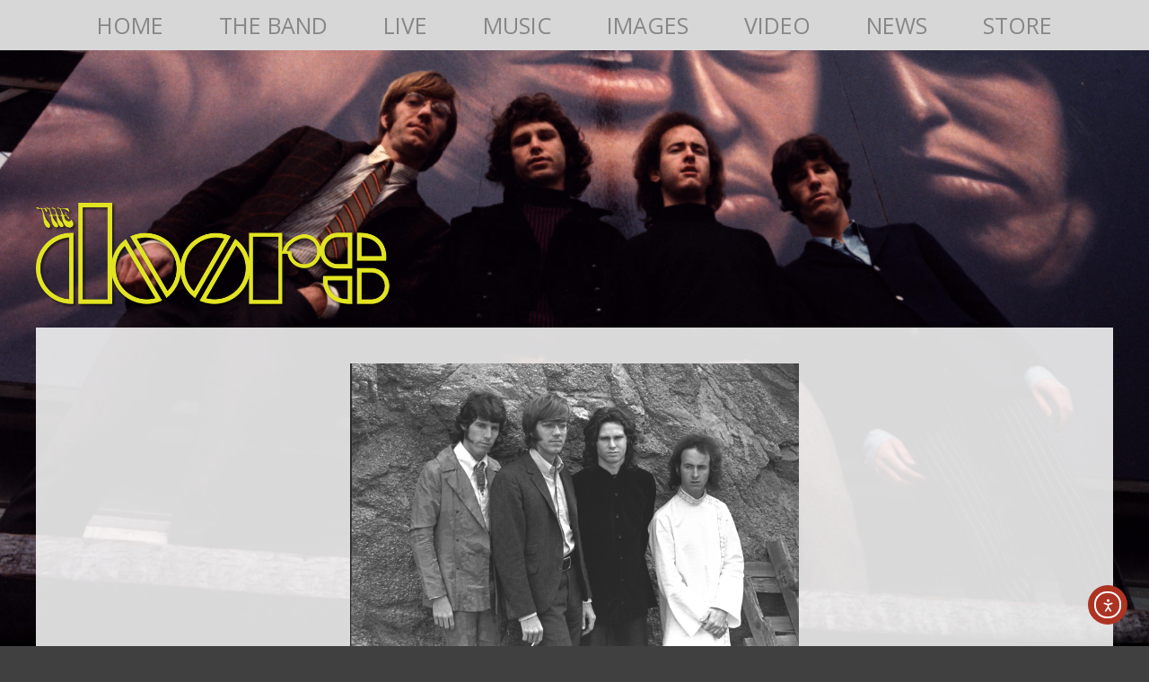

--- FILE ---
content_type: text/html; charset=UTF-8
request_url: https://thedoors.com/news/the-doors-triumph-in-mexico-but-not-on-the-expected-scale
body_size: 15064
content:
<!DOCTYPE html>
<html lang="en-US">
<head>
	<meta charset="UTF-8">
	<title>THE DOORS TRIUMPH IN MEXICO, BUT NOT ON THE EXPECTED SCALE &#8211; The Doors</title>
<meta name='robots' content='max-image-preview:large' />
	<style>img:is([sizes="auto" i], [sizes^="auto," i]) { contain-intrinsic-size: 3000px 1500px }</style>
	<script id="cookieyes" type="text/javascript" src="https://cdn-cookieyes.com/client_data/5fc3209f31929debf9603a7c/script.js"></script><meta name="viewport" content="width=device-width, initial-scale=1"><link rel='dns-prefetch' href='//cdn.elementor.com' />
<link href='https://fonts.gstatic.com' crossorigin rel='preconnect' />
<link href='https://fonts.googleapis.com' crossorigin rel='preconnect' />
<link rel="alternate" type="application/rss+xml" title="The Doors &raquo; Feed" href="https://thedoors.com/feed" />
<link rel="alternate" type="application/rss+xml" title="The Doors &raquo; Comments Feed" href="https://thedoors.com/comments/feed" />
<script>
window._wpemojiSettings = {"baseUrl":"https:\/\/s.w.org\/images\/core\/emoji\/16.0.1\/72x72\/","ext":".png","svgUrl":"https:\/\/s.w.org\/images\/core\/emoji\/16.0.1\/svg\/","svgExt":".svg","source":{"concatemoji":"https:\/\/thedoors.com\/wp-includes\/js\/wp-emoji-release.min.js?ver=6.8.3"}};
/*! This file is auto-generated */
!function(s,n){var o,i,e;function c(e){try{var t={supportTests:e,timestamp:(new Date).valueOf()};sessionStorage.setItem(o,JSON.stringify(t))}catch(e){}}function p(e,t,n){e.clearRect(0,0,e.canvas.width,e.canvas.height),e.fillText(t,0,0);var t=new Uint32Array(e.getImageData(0,0,e.canvas.width,e.canvas.height).data),a=(e.clearRect(0,0,e.canvas.width,e.canvas.height),e.fillText(n,0,0),new Uint32Array(e.getImageData(0,0,e.canvas.width,e.canvas.height).data));return t.every(function(e,t){return e===a[t]})}function u(e,t){e.clearRect(0,0,e.canvas.width,e.canvas.height),e.fillText(t,0,0);for(var n=e.getImageData(16,16,1,1),a=0;a<n.data.length;a++)if(0!==n.data[a])return!1;return!0}function f(e,t,n,a){switch(t){case"flag":return n(e,"\ud83c\udff3\ufe0f\u200d\u26a7\ufe0f","\ud83c\udff3\ufe0f\u200b\u26a7\ufe0f")?!1:!n(e,"\ud83c\udde8\ud83c\uddf6","\ud83c\udde8\u200b\ud83c\uddf6")&&!n(e,"\ud83c\udff4\udb40\udc67\udb40\udc62\udb40\udc65\udb40\udc6e\udb40\udc67\udb40\udc7f","\ud83c\udff4\u200b\udb40\udc67\u200b\udb40\udc62\u200b\udb40\udc65\u200b\udb40\udc6e\u200b\udb40\udc67\u200b\udb40\udc7f");case"emoji":return!a(e,"\ud83e\udedf")}return!1}function g(e,t,n,a){var r="undefined"!=typeof WorkerGlobalScope&&self instanceof WorkerGlobalScope?new OffscreenCanvas(300,150):s.createElement("canvas"),o=r.getContext("2d",{willReadFrequently:!0}),i=(o.textBaseline="top",o.font="600 32px Arial",{});return e.forEach(function(e){i[e]=t(o,e,n,a)}),i}function t(e){var t=s.createElement("script");t.src=e,t.defer=!0,s.head.appendChild(t)}"undefined"!=typeof Promise&&(o="wpEmojiSettingsSupports",i=["flag","emoji"],n.supports={everything:!0,everythingExceptFlag:!0},e=new Promise(function(e){s.addEventListener("DOMContentLoaded",e,{once:!0})}),new Promise(function(t){var n=function(){try{var e=JSON.parse(sessionStorage.getItem(o));if("object"==typeof e&&"number"==typeof e.timestamp&&(new Date).valueOf()<e.timestamp+604800&&"object"==typeof e.supportTests)return e.supportTests}catch(e){}return null}();if(!n){if("undefined"!=typeof Worker&&"undefined"!=typeof OffscreenCanvas&&"undefined"!=typeof URL&&URL.createObjectURL&&"undefined"!=typeof Blob)try{var e="postMessage("+g.toString()+"("+[JSON.stringify(i),f.toString(),p.toString(),u.toString()].join(",")+"));",a=new Blob([e],{type:"text/javascript"}),r=new Worker(URL.createObjectURL(a),{name:"wpTestEmojiSupports"});return void(r.onmessage=function(e){c(n=e.data),r.terminate(),t(n)})}catch(e){}c(n=g(i,f,p,u))}t(n)}).then(function(e){for(var t in e)n.supports[t]=e[t],n.supports.everything=n.supports.everything&&n.supports[t],"flag"!==t&&(n.supports.everythingExceptFlag=n.supports.everythingExceptFlag&&n.supports[t]);n.supports.everythingExceptFlag=n.supports.everythingExceptFlag&&!n.supports.flag,n.DOMReady=!1,n.readyCallback=function(){n.DOMReady=!0}}).then(function(){return e}).then(function(){var e;n.supports.everything||(n.readyCallback(),(e=n.source||{}).concatemoji?t(e.concatemoji):e.wpemoji&&e.twemoji&&(t(e.twemoji),t(e.wpemoji)))}))}((window,document),window._wpemojiSettings);
</script>
<link rel='stylesheet' id='generate-fonts-css' href='//fonts.googleapis.com/css?family=Open+Sans:300,300italic,regular,italic,600,600italic,700,700italic,800,800italic' media='all' />
<link rel='stylesheet' id='sbi_styles-css' href='https://thedoors.com/wp-content/plugins/instagram-feed/css/sbi-styles.min.css?ver=6.10.0' media='all' />
<style id='wp-emoji-styles-inline-css'>

	img.wp-smiley, img.emoji {
		display: inline !important;
		border: none !important;
		box-shadow: none !important;
		height: 1em !important;
		width: 1em !important;
		margin: 0 0.07em !important;
		vertical-align: -0.1em !important;
		background: none !important;
		padding: 0 !important;
	}
</style>
<link rel='stylesheet' id='wp-block-library-css' href='https://thedoors.com/wp-includes/css/dist/block-library/style.min.css?ver=6.8.3' media='all' />
<style id='classic-theme-styles-inline-css'>
/*! This file is auto-generated */
.wp-block-button__link{color:#fff;background-color:#32373c;border-radius:9999px;box-shadow:none;text-decoration:none;padding:calc(.667em + 2px) calc(1.333em + 2px);font-size:1.125em}.wp-block-file__button{background:#32373c;color:#fff;text-decoration:none}
</style>
<style id='global-styles-inline-css'>
:root{--wp--preset--aspect-ratio--square: 1;--wp--preset--aspect-ratio--4-3: 4/3;--wp--preset--aspect-ratio--3-4: 3/4;--wp--preset--aspect-ratio--3-2: 3/2;--wp--preset--aspect-ratio--2-3: 2/3;--wp--preset--aspect-ratio--16-9: 16/9;--wp--preset--aspect-ratio--9-16: 9/16;--wp--preset--color--black: #000000;--wp--preset--color--cyan-bluish-gray: #abb8c3;--wp--preset--color--white: #ffffff;--wp--preset--color--pale-pink: #f78da7;--wp--preset--color--vivid-red: #cf2e2e;--wp--preset--color--luminous-vivid-orange: #ff6900;--wp--preset--color--luminous-vivid-amber: #fcb900;--wp--preset--color--light-green-cyan: #7bdcb5;--wp--preset--color--vivid-green-cyan: #00d084;--wp--preset--color--pale-cyan-blue: #8ed1fc;--wp--preset--color--vivid-cyan-blue: #0693e3;--wp--preset--color--vivid-purple: #9b51e0;--wp--preset--color--contrast: var(--contrast);--wp--preset--color--contrast-2: var(--contrast-2);--wp--preset--color--contrast-3: var(--contrast-3);--wp--preset--color--base: var(--base);--wp--preset--color--base-2: var(--base-2);--wp--preset--color--base-3: var(--base-3);--wp--preset--color--accent: var(--accent);--wp--preset--gradient--vivid-cyan-blue-to-vivid-purple: linear-gradient(135deg,rgba(6,147,227,1) 0%,rgb(155,81,224) 100%);--wp--preset--gradient--light-green-cyan-to-vivid-green-cyan: linear-gradient(135deg,rgb(122,220,180) 0%,rgb(0,208,130) 100%);--wp--preset--gradient--luminous-vivid-amber-to-luminous-vivid-orange: linear-gradient(135deg,rgba(252,185,0,1) 0%,rgba(255,105,0,1) 100%);--wp--preset--gradient--luminous-vivid-orange-to-vivid-red: linear-gradient(135deg,rgba(255,105,0,1) 0%,rgb(207,46,46) 100%);--wp--preset--gradient--very-light-gray-to-cyan-bluish-gray: linear-gradient(135deg,rgb(238,238,238) 0%,rgb(169,184,195) 100%);--wp--preset--gradient--cool-to-warm-spectrum: linear-gradient(135deg,rgb(74,234,220) 0%,rgb(151,120,209) 20%,rgb(207,42,186) 40%,rgb(238,44,130) 60%,rgb(251,105,98) 80%,rgb(254,248,76) 100%);--wp--preset--gradient--blush-light-purple: linear-gradient(135deg,rgb(255,206,236) 0%,rgb(152,150,240) 100%);--wp--preset--gradient--blush-bordeaux: linear-gradient(135deg,rgb(254,205,165) 0%,rgb(254,45,45) 50%,rgb(107,0,62) 100%);--wp--preset--gradient--luminous-dusk: linear-gradient(135deg,rgb(255,203,112) 0%,rgb(199,81,192) 50%,rgb(65,88,208) 100%);--wp--preset--gradient--pale-ocean: linear-gradient(135deg,rgb(255,245,203) 0%,rgb(182,227,212) 50%,rgb(51,167,181) 100%);--wp--preset--gradient--electric-grass: linear-gradient(135deg,rgb(202,248,128) 0%,rgb(113,206,126) 100%);--wp--preset--gradient--midnight: linear-gradient(135deg,rgb(2,3,129) 0%,rgb(40,116,252) 100%);--wp--preset--font-size--small: 13px;--wp--preset--font-size--medium: 20px;--wp--preset--font-size--large: 36px;--wp--preset--font-size--x-large: 42px;--wp--preset--spacing--20: 0.44rem;--wp--preset--spacing--30: 0.67rem;--wp--preset--spacing--40: 1rem;--wp--preset--spacing--50: 1.5rem;--wp--preset--spacing--60: 2.25rem;--wp--preset--spacing--70: 3.38rem;--wp--preset--spacing--80: 5.06rem;--wp--preset--shadow--natural: 6px 6px 9px rgba(0, 0, 0, 0.2);--wp--preset--shadow--deep: 12px 12px 50px rgba(0, 0, 0, 0.4);--wp--preset--shadow--sharp: 6px 6px 0px rgba(0, 0, 0, 0.2);--wp--preset--shadow--outlined: 6px 6px 0px -3px rgba(255, 255, 255, 1), 6px 6px rgba(0, 0, 0, 1);--wp--preset--shadow--crisp: 6px 6px 0px rgba(0, 0, 0, 1);}:where(.is-layout-flex){gap: 0.5em;}:where(.is-layout-grid){gap: 0.5em;}body .is-layout-flex{display: flex;}.is-layout-flex{flex-wrap: wrap;align-items: center;}.is-layout-flex > :is(*, div){margin: 0;}body .is-layout-grid{display: grid;}.is-layout-grid > :is(*, div){margin: 0;}:where(.wp-block-columns.is-layout-flex){gap: 2em;}:where(.wp-block-columns.is-layout-grid){gap: 2em;}:where(.wp-block-post-template.is-layout-flex){gap: 1.25em;}:where(.wp-block-post-template.is-layout-grid){gap: 1.25em;}.has-black-color{color: var(--wp--preset--color--black) !important;}.has-cyan-bluish-gray-color{color: var(--wp--preset--color--cyan-bluish-gray) !important;}.has-white-color{color: var(--wp--preset--color--white) !important;}.has-pale-pink-color{color: var(--wp--preset--color--pale-pink) !important;}.has-vivid-red-color{color: var(--wp--preset--color--vivid-red) !important;}.has-luminous-vivid-orange-color{color: var(--wp--preset--color--luminous-vivid-orange) !important;}.has-luminous-vivid-amber-color{color: var(--wp--preset--color--luminous-vivid-amber) !important;}.has-light-green-cyan-color{color: var(--wp--preset--color--light-green-cyan) !important;}.has-vivid-green-cyan-color{color: var(--wp--preset--color--vivid-green-cyan) !important;}.has-pale-cyan-blue-color{color: var(--wp--preset--color--pale-cyan-blue) !important;}.has-vivid-cyan-blue-color{color: var(--wp--preset--color--vivid-cyan-blue) !important;}.has-vivid-purple-color{color: var(--wp--preset--color--vivid-purple) !important;}.has-black-background-color{background-color: var(--wp--preset--color--black) !important;}.has-cyan-bluish-gray-background-color{background-color: var(--wp--preset--color--cyan-bluish-gray) !important;}.has-white-background-color{background-color: var(--wp--preset--color--white) !important;}.has-pale-pink-background-color{background-color: var(--wp--preset--color--pale-pink) !important;}.has-vivid-red-background-color{background-color: var(--wp--preset--color--vivid-red) !important;}.has-luminous-vivid-orange-background-color{background-color: var(--wp--preset--color--luminous-vivid-orange) !important;}.has-luminous-vivid-amber-background-color{background-color: var(--wp--preset--color--luminous-vivid-amber) !important;}.has-light-green-cyan-background-color{background-color: var(--wp--preset--color--light-green-cyan) !important;}.has-vivid-green-cyan-background-color{background-color: var(--wp--preset--color--vivid-green-cyan) !important;}.has-pale-cyan-blue-background-color{background-color: var(--wp--preset--color--pale-cyan-blue) !important;}.has-vivid-cyan-blue-background-color{background-color: var(--wp--preset--color--vivid-cyan-blue) !important;}.has-vivid-purple-background-color{background-color: var(--wp--preset--color--vivid-purple) !important;}.has-black-border-color{border-color: var(--wp--preset--color--black) !important;}.has-cyan-bluish-gray-border-color{border-color: var(--wp--preset--color--cyan-bluish-gray) !important;}.has-white-border-color{border-color: var(--wp--preset--color--white) !important;}.has-pale-pink-border-color{border-color: var(--wp--preset--color--pale-pink) !important;}.has-vivid-red-border-color{border-color: var(--wp--preset--color--vivid-red) !important;}.has-luminous-vivid-orange-border-color{border-color: var(--wp--preset--color--luminous-vivid-orange) !important;}.has-luminous-vivid-amber-border-color{border-color: var(--wp--preset--color--luminous-vivid-amber) !important;}.has-light-green-cyan-border-color{border-color: var(--wp--preset--color--light-green-cyan) !important;}.has-vivid-green-cyan-border-color{border-color: var(--wp--preset--color--vivid-green-cyan) !important;}.has-pale-cyan-blue-border-color{border-color: var(--wp--preset--color--pale-cyan-blue) !important;}.has-vivid-cyan-blue-border-color{border-color: var(--wp--preset--color--vivid-cyan-blue) !important;}.has-vivid-purple-border-color{border-color: var(--wp--preset--color--vivid-purple) !important;}.has-vivid-cyan-blue-to-vivid-purple-gradient-background{background: var(--wp--preset--gradient--vivid-cyan-blue-to-vivid-purple) !important;}.has-light-green-cyan-to-vivid-green-cyan-gradient-background{background: var(--wp--preset--gradient--light-green-cyan-to-vivid-green-cyan) !important;}.has-luminous-vivid-amber-to-luminous-vivid-orange-gradient-background{background: var(--wp--preset--gradient--luminous-vivid-amber-to-luminous-vivid-orange) !important;}.has-luminous-vivid-orange-to-vivid-red-gradient-background{background: var(--wp--preset--gradient--luminous-vivid-orange-to-vivid-red) !important;}.has-very-light-gray-to-cyan-bluish-gray-gradient-background{background: var(--wp--preset--gradient--very-light-gray-to-cyan-bluish-gray) !important;}.has-cool-to-warm-spectrum-gradient-background{background: var(--wp--preset--gradient--cool-to-warm-spectrum) !important;}.has-blush-light-purple-gradient-background{background: var(--wp--preset--gradient--blush-light-purple) !important;}.has-blush-bordeaux-gradient-background{background: var(--wp--preset--gradient--blush-bordeaux) !important;}.has-luminous-dusk-gradient-background{background: var(--wp--preset--gradient--luminous-dusk) !important;}.has-pale-ocean-gradient-background{background: var(--wp--preset--gradient--pale-ocean) !important;}.has-electric-grass-gradient-background{background: var(--wp--preset--gradient--electric-grass) !important;}.has-midnight-gradient-background{background: var(--wp--preset--gradient--midnight) !important;}.has-small-font-size{font-size: var(--wp--preset--font-size--small) !important;}.has-medium-font-size{font-size: var(--wp--preset--font-size--medium) !important;}.has-large-font-size{font-size: var(--wp--preset--font-size--large) !important;}.has-x-large-font-size{font-size: var(--wp--preset--font-size--x-large) !important;}
:where(.wp-block-post-template.is-layout-flex){gap: 1.25em;}:where(.wp-block-post-template.is-layout-grid){gap: 1.25em;}
:where(.wp-block-columns.is-layout-flex){gap: 2em;}:where(.wp-block-columns.is-layout-grid){gap: 2em;}
:root :where(.wp-block-pullquote){font-size: 1.5em;line-height: 1.6;}
</style>
<link rel='stylesheet' id='wp-show-posts-css' href='https://thedoors.com/wp-content/plugins/wp-show-posts/css/wp-show-posts-min.css?ver=1.1.6' media='all' />
<link rel='stylesheet' id='dashicons-css' href='https://thedoors.com/wp-includes/css/dashicons.min.css?ver=6.8.3' media='all' />
<link rel='stylesheet' id='thickbox-css' href='https://thedoors.com/wp-includes/js/thickbox/thickbox.css?ver=6.8.3' media='all' />
<link rel='stylesheet' id='auto-thickbox-css' href='https://thedoors.com/wp-content/plugins/auto-thickbox/css/styles-pre39.css?ver=20140420' media='all' />
<link rel='stylesheet' id='ea11y-widget-fonts-css' href='https://thedoors.com/wp-content/plugins/pojo-accessibility/assets/build/fonts.css?ver=3.8.1' media='all' />
<link rel='stylesheet' id='ea11y-skip-link-css' href='https://thedoors.com/wp-content/plugins/pojo-accessibility/assets/build/skip-link.css?ver=3.8.1' media='all' />
<link rel='stylesheet' id='generate-style-grid-css' href='https://thedoors.com/wp-content/themes/generatepress/assets/css/unsemantic-grid.min.css?ver=3.5.1' media='all' />
<link rel='stylesheet' id='generate-style-css' href='https://thedoors.com/wp-content/themes/generatepress/assets/css/style.min.css?ver=3.5.1' media='all' />
<style id='generate-style-inline-css'>
.featured-image img {width: 500px;}
body{background-color:#404040;color:#404040;}a{color:#87244c;}a:visited{color:#87244c;}a:hover, a:focus, a:active{color:#404040;}body .grid-container{max-width:1200px;}.wp-block-group__inner-container{max-width:1200px;margin-left:auto;margin-right:auto;}.site-header .header-image{width:400px;}.generate-back-to-top{font-size:20px;border-radius:3px;position:fixed;bottom:30px;right:30px;line-height:40px;width:40px;text-align:center;z-index:10;transition:opacity 300ms ease-in-out;opacity:0.1;transform:translateY(1000px);}.generate-back-to-top__show{opacity:1;transform:translateY(0);}:root{--contrast:#222222;--contrast-2:#575760;--contrast-3:#b2b2be;--base:#f0f0f0;--base-2:#f7f8f9;--base-3:#ffffff;--accent:#1e73be;}:root .has-contrast-color{color:var(--contrast);}:root .has-contrast-background-color{background-color:var(--contrast);}:root .has-contrast-2-color{color:var(--contrast-2);}:root .has-contrast-2-background-color{background-color:var(--contrast-2);}:root .has-contrast-3-color{color:var(--contrast-3);}:root .has-contrast-3-background-color{background-color:var(--contrast-3);}:root .has-base-color{color:var(--base);}:root .has-base-background-color{background-color:var(--base);}:root .has-base-2-color{color:var(--base-2);}:root .has-base-2-background-color{background-color:var(--base-2);}:root .has-base-3-color{color:var(--base-3);}:root .has-base-3-background-color{background-color:var(--base-3);}:root .has-accent-color{color:var(--accent);}:root .has-accent-background-color{background-color:var(--accent);}body, button, input, select, textarea{font-family:"Open Sans", sans-serif;}body{line-height:1.5;}.entry-content > [class*="wp-block-"]:not(:last-child):not(.wp-block-heading){margin-bottom:1.5em;}.main-title{font-size:45px;}.main-navigation a, .menu-toggle{text-transform:uppercase;font-size:25px;}.main-navigation .main-nav ul ul li a{font-size:22px;}.sidebar .widget, .footer-widgets .widget{font-size:17px;}button:not(.menu-toggle),html input[type="button"],input[type="reset"],input[type="submit"],.button,.wp-block-button .wp-block-button__link{text-transform:uppercase;}h1{font-weight:300;font-size:44px;}h2{font-weight:300;font-size:30px;}h3{font-size:24px;}h4{font-size:20px;}h5{font-size:18px;}h6{font-size:10px;}.site-info{font-size:12px;}@media (max-width:768px){.main-title{font-size:30px;}h1{font-size:30px;}h2{font-size:25px;}}.top-bar{background-color:#636363;color:#ffffff;}.top-bar a{color:#ffffff;}.top-bar a:hover{color:#303030;}.site-header{color:#3a3a3a;}.site-header a{color:#3a3a3a;}.site-header a:hover{color:#020202;}.main-title a,.main-title a:hover{color:#222222;}.site-description{color:#757575;}.main-navigation,.main-navigation ul ul{background-color:#d7d7d7;}.main-navigation .main-nav ul li a, .main-navigation .menu-toggle, .main-navigation .menu-bar-items{color:#878787;}.main-navigation .main-nav ul li:not([class*="current-menu-"]):hover > a, .main-navigation .main-nav ul li:not([class*="current-menu-"]):focus > a, .main-navigation .main-nav ul li.sfHover:not([class*="current-menu-"]) > a, .main-navigation .menu-bar-item:hover > a, .main-navigation .menu-bar-item.sfHover > a{color:#87244c;background-color:#d7d7d7;}button.menu-toggle:hover,button.menu-toggle:focus,.main-navigation .mobile-bar-items a,.main-navigation .mobile-bar-items a:hover,.main-navigation .mobile-bar-items a:focus{color:#878787;}.main-navigation .main-nav ul li[class*="current-menu-"] > a{color:#87244c;background-color:#d7d7d7;}.navigation-search input[type="search"],.navigation-search input[type="search"]:active, .navigation-search input[type="search"]:focus, .main-navigation .main-nav ul li.search-item.active > a, .main-navigation .menu-bar-items .search-item.active > a{color:#87244c;background-color:#d7d7d7;}.main-navigation ul ul{background-color:#333333;}.main-navigation .main-nav ul ul li a{color:#d7d7d7;}.main-navigation .main-nav ul ul li:not([class*="current-menu-"]):hover > a,.main-navigation .main-nav ul ul li:not([class*="current-menu-"]):focus > a, .main-navigation .main-nav ul ul li.sfHover:not([class*="current-menu-"]) > a{color:#ffffff;background-color:#333333;}.main-navigation .main-nav ul ul li[class*="current-menu-"] > a{color:#ffffff;background-color:#333333;}.separate-containers .inside-article, .separate-containers .comments-area, .separate-containers .page-header, .one-container .container, .separate-containers .paging-navigation, .inside-page-header{color:#404040;background-color:rgba(255,255,255,0.85);}.inside-article a,.paging-navigation a,.comments-area a,.page-header a{color:#87244c;}.inside-article a:hover,.paging-navigation a:hover,.comments-area a:hover,.page-header a:hover{color:#404040;}.entry-header h1,.page-header h1{color:#404040;}.entry-title a{color:#404040;}.entry-title a:hover{color:#87244c;}.entry-meta{color:#404040;}.entry-meta a{color:#87244c;}.entry-meta a:hover{color:#404040;}h1{color:#404040;}h2{color:#404040;}h3{color:#404040;}h4{color:#404040;}h5{color:#404040;}.sidebar .widget{background-color:#ffffff;}.sidebar .widget .widget-title{color:#000000;}.footer-widgets{color:#878787;background-color:#000000;}.footer-widgets a{color:#878787;}.footer-widgets a:hover{color:#d7d7d7;}.footer-widgets .widget-title{color:#878787;}.site-info{color:#878787;background-color:#000000;}.site-info a{color:#878787;}.site-info a:hover{color:#d7d7d7;}.footer-bar .widget_nav_menu .current-menu-item a{color:#d7d7d7;}input[type="text"],input[type="email"],input[type="url"],input[type="password"],input[type="search"],input[type="tel"],input[type="number"],textarea,select{color:#878787;background-color:rgba(255,255,255,0.77);border-color:#cccccc;}input[type="text"]:focus,input[type="email"]:focus,input[type="url"]:focus,input[type="password"]:focus,input[type="search"]:focus,input[type="tel"]:focus,input[type="number"]:focus,textarea:focus,select:focus{color:#404040;background-color:rgba(255,255,255,0.91);border-color:#bfbfbf;}button,html input[type="button"],input[type="reset"],input[type="submit"],a.button,a.wp-block-button__link:not(.has-background){color:#ffffff;background-color:#404040;}button:hover,html input[type="button"]:hover,input[type="reset"]:hover,input[type="submit"]:hover,a.button:hover,button:focus,html input[type="button"]:focus,input[type="reset"]:focus,input[type="submit"]:focus,a.button:focus,a.wp-block-button__link:not(.has-background):active,a.wp-block-button__link:not(.has-background):focus,a.wp-block-button__link:not(.has-background):hover{color:#d7d7d7;background-color:#404040;}a.generate-back-to-top{background-color:rgba( 0,0,0,0.4 );color:#ffffff;}a.generate-back-to-top:hover,a.generate-back-to-top:focus{background-color:rgba( 0,0,0,0.6 );color:#ffffff;}:root{--gp-search-modal-bg-color:var(--base-3);--gp-search-modal-text-color:var(--contrast);--gp-search-modal-overlay-bg-color:rgba(0,0,0,0.2);}@media (max-width: 775px){.main-navigation .menu-bar-item:hover > a, .main-navigation .menu-bar-item.sfHover > a{background:none;color:#878787;}}.inside-top-bar{padding:10px;}.inside-header{padding:170px 40px 0px 40px;}.site-main .wp-block-group__inner-container{padding:40px;}.entry-content .alignwide, body:not(.no-sidebar) .entry-content .alignfull{margin-left:-40px;width:calc(100% + 80px);max-width:calc(100% + 80px);}.main-navigation .main-nav ul li a,.menu-toggle,.main-navigation .mobile-bar-items a{padding-left:31px;padding-right:31px;line-height:56px;}.main-navigation .main-nav ul ul li a{padding:10px 31px 10px 31px;}.navigation-search input[type="search"]{height:56px;}.rtl .menu-item-has-children .dropdown-menu-toggle{padding-left:31px;}.menu-item-has-children .dropdown-menu-toggle{padding-right:31px;}.rtl .main-navigation .main-nav ul li.menu-item-has-children > a{padding-right:31px;}.footer-widgets{padding:40px 40px 0px 40px;}.site-info{padding:20px;}@media (max-width:768px){.separate-containers .inside-article, .separate-containers .comments-area, .separate-containers .page-header, .separate-containers .paging-navigation, .one-container .site-content, .inside-page-header{padding:30px;}.site-main .wp-block-group__inner-container{padding:30px;}.site-info{padding-right:10px;padding-left:10px;}.entry-content .alignwide, body:not(.no-sidebar) .entry-content .alignfull{margin-left:-30px;width:calc(100% + 60px);max-width:calc(100% + 60px);}}@media (max-width: 775px){.main-navigation .menu-toggle,.main-navigation .mobile-bar-items,.sidebar-nav-mobile:not(#sticky-placeholder){display:block;}.main-navigation ul,.gen-sidebar-nav{display:none;}[class*="nav-float-"] .site-header .inside-header > *{float:none;clear:both;}}
body{background-repeat:no-repeat;background-size:cover;background-attachment:fixed;background-position:center top;}
.dynamic-author-image-rounded{border-radius:100%;}.dynamic-featured-image, .dynamic-author-image{vertical-align:middle;}.one-container.blog .dynamic-content-template:not(:last-child), .one-container.archive .dynamic-content-template:not(:last-child){padding-bottom:0px;}.dynamic-entry-excerpt > p:last-child{margin-bottom:0px;}
</style>
<link rel='stylesheet' id='generate-mobile-style-css' href='https://thedoors.com/wp-content/themes/generatepress/assets/css/mobile.min.css?ver=3.5.1' media='all' />
<link rel='stylesheet' id='generate-blog-images-css' href='https://thedoors.com/wp-content/plugins/gp-premium/blog/functions/css/featured-images.min.css?ver=2.5.3' media='all' />
<link rel='stylesheet' id='lgc-unsemantic-grid-responsive-tablet-css' href='https://thedoors.com/wp-content/plugins/lightweight-grid-columns/css/unsemantic-grid-responsive-tablet.css?ver=1.0' media='all' />
<script src="https://thedoors.com/wp-includes/js/jquery/jquery.min.js?ver=3.7.1" id="jquery-core-js"></script>
<script src="https://thedoors.com/wp-includes/js/jquery/jquery-migrate.min.js?ver=3.4.1" id="jquery-migrate-js"></script>
<link rel="https://api.w.org/" href="https://thedoors.com/wp-json/" /><link rel="alternate" title="JSON" type="application/json" href="https://thedoors.com/wp-json/wp/v2/posts/967" /><link rel="EditURI" type="application/rsd+xml" title="RSD" href="https://thedoors.com/xmlrpc.php?rsd" />
<link rel="canonical" href="https://thedoors.com/news/the-doors-triumph-in-mexico-but-not-on-the-expected-scale" />
<link rel='shortlink' href='https://thedoors.com/?p=967' />
<link rel="alternate" title="oEmbed (JSON)" type="application/json+oembed" href="https://thedoors.com/wp-json/oembed/1.0/embed?url=https%3A%2F%2Fthedoors.com%2Fnews%2Fthe-doors-triumph-in-mexico-but-not-on-the-expected-scale" />
<link rel="alternate" title="oEmbed (XML)" type="text/xml+oembed" href="https://thedoors.com/wp-json/oembed/1.0/embed?url=https%3A%2F%2Fthedoors.com%2Fnews%2Fthe-doors-triumph-in-mexico-but-not-on-the-expected-scale&#038;format=xml" />
			<meta property="ia:markup_url" content="https://thedoors.com/news/the-doors-triumph-in-mexico-but-not-on-the-expected-scale?ia_markup=1" />
			
		<!-- GA Google Analytics @ https://m0n.co/ga -->
		<script async src="https://www.googletagmanager.com/gtag/js?id=G-GGGFYDJEQ6"></script>
		<script>
			window.dataLayer = window.dataLayer || [];
			function gtag(){dataLayer.push(arguments);}
			gtag('js', new Date());
			gtag('config', 'G-GGGFYDJEQ6');
		</script>

			<!--[if lt IE 9]>
			<link rel="stylesheet" href="https://thedoors.com/wp-content/plugins/lightweight-grid-columns/css/ie.min.css" />
		<![endif]-->
	<style type="text/css" id="simple-css-output">body { background-image: url(https://thedoors.com/wp-content/uploads/2016/02/bg-interior-billboard.jpg); background-repeat: no-repeat; background-position: center top; background-size: cover; background-attachment: fixed;}.inside-footer-widgets { text-align: center;}.main-navigation .main-nav ul ul li a { font-size: 14px;}.wp-show-posts-read-more:hover,.wp-show-posts-read-more:active { color: #d7d7d7 !important;}.unique-section-class .generate-sections-inside-container { padding-left: 15%; padding-right: 15%;}::part(acsb-trigger) { display: none; }.page-id-9 .lgc-grid-33 { overflow: auto;}.page-id-9 .shopify-buy-frame--product { margin: 0 auto;}.page-id-9 .button, .page-id-9 .button:visited { font-family: Open Sans, sans-serif; font-size: 17px; padding: 16.5px 40px 16.5px 40px; background-color: #404040; border-radius: 0px; margin: 20px auto 0; color: #fff !important; letter-spacing: .3px; cursor: pointer; transition: background 200ms ease; max-width: 100%; text-overflow: ellipsis; overflow: hidden; line-height: 1.2; border: 0; text-transform: capitalize;}.page-id-9 .button:hover { background-color: #404040 !important; }/* HOMEPAGE */.home .sb_instagram_header { display: none; }.home #sbi_load { display: none; }#generate-section-1 .generate-sections-inside-container { padding-top: 0; padding-bottom: 0;}.home #generate-section-1 { height: 100vh; background-image: url(https://thedoors.com/wp-content/uploads/2020/05/02-HenryDiltz_305-scaled.jpg); background-repeat: no-repeat; background-size: cover; background-position: center center;}.home h1, .home .button { margin: 35px 0 35px 0; }#generate-section-2 .generate-sections-inside-container { padding-top: 1px;}.home #generate-section-2 .button.ghost { border-color: #404040; color: #404040;}.home #generate-section-2 .button.ghost:hover { color: #ffffff; background-color: #404040;}.home #generate-section-1 { margin-top: -26px; }.home #primary-menu ul li { /* text-shadow: 2px 2px 2px #000000; */}#headerad { position: absolute; bottom: 5%; right: 5%; background-color: rgba(0,0,0,0.5); text-align: center; padding: 10px 10px 5px 10px; border: 2px solid #8b755e; box-shadow: 3px 3px 15px 5px rgba(0,0,0,0.3);}#headerad h1 { color: #e8d2bb;}#headerad p { color: #ffffff;}.adleft { width: 200px; float: left; margin-right: 20px;}.adright { width: 400px; float: left;}.adright h1 { font-size: 28px; text-transform: uppercase; font-weight: 400; margin: 15px 0 5px 0;}.adright p { font-size: 14px; }#headerad .button { margin: 10px 0 10px 0; background: #e8d2bb; border: 2px solid #e8d2bb; font-size: 16px;}/* GHOST BUTTONS */.button.ghost, .button.ghost:visited { background: transparent; border: 2px solid #FFF; } .button.ghost:hover, .button.ghost:active { background: #FFFFFF; color: #222222; border: 2px solid transparent; }/* FOOTER */#mc_embed_signup_scroll { text-align: center !important; }.site-footer .mailform .email { margin: 0 auto !important;}.site-footer .mailform #mc-embedded-subscribe { margin: 10px auto !important;}.generate-back-to-top, .generate-back-to-top:visited { bottom: 90px; right: 15px;}/* */@media all and (min-width: 1200px) and (max-width: 1600px) { #headerlogo { width: 500px; }}@media all and (max-width: 1199px) { }@media all and (min-width: 769px) and (max-width: 1400px) {.wpsp-col-3 { width: 50%;}}@media all and (min-width: 769px) { #metaslider-id-1952 { display: none; }.home .page-hero { overflow: hidden;}.home .page-hero img { height: 100vh !important; width: auto !important; min-width: 100%;} }@media all and (min-width: 769px) and (max-width: 1200px) {.main-navigation a { font-size: 15px; } .main-navigation .main-nav ul li a, .menu-toggle, .main-navigation .mobile-bar-items a { padding-left: 10px; padding-right: 10px; line-height: 56px; }}@media all and (min-width: 769px) {#headerlogo { position: absolute; top: 15px; height: 25px; left: 50%;margin-left: -160px; z-index: 100;}#headerlogo img { height: 20px; }.home #primary-menu { margin-top: 32px; }.home .header-wrap { background-color: rgba(0,0,0,.3); } }@media all and (max-width: 768px) { .home .inside-navigation { background-color: rgba(0,0,0,.5); } #metaslider-id-1932 { display: none; }.home #generate-section-1 { height: 50vh; background-image: url(https://thedoors.com/wp-content/uploads/2020/05/02-HenryDiltz_305-scaled.jpg); background-repeat: no-repeat; background-size: cover; background-position: center center;}#headerad { display: none; }#headerlogo { position: initial; width: 300px;}#headerlogo { margin: 0 auto; padding-top: 25%;}.home .main-navigation .main-nav ul li a { color: #ffffff; } #headerlogo { display: none; }}</style>
<script type='text/javascript'>
/* <![CDATA[ */
var thickboxL10n = {"next":"Next &gt;","prev":"&lt; Prev","image":"Image","of":"of","close":"Close","loadingAnimation":"https:\/\/thedoors.com\/wp-content\/plugins\/auto-thickbox\/images\/loadingAnimation.gif"};
try{convertEntities(thickboxL10n);}catch(e){};;
/* ]]> */
</script>
<style>.recentcomments a{display:inline !important;padding:0 !important;margin:0 !important;}</style><!-- Google tag (gtag.js) -->
<script async src="https://www.googletagmanager.com/gtag/js?id=G-SLHX2YYG7Z"></script>
<script>
  window.dataLayer = window.dataLayer || [];
  function gtag(){dataLayer.push(arguments);}
  gtag('js', new Date());

  gtag('config', 'G-SLHX2YYG7Z');
</script><link rel="icon" href="https://thedoors.com/wp-content/uploads/2020/03/cropped-Site-Icon-2-32x32.png" sizes="32x32" />
<link rel="icon" href="https://thedoors.com/wp-content/uploads/2020/03/cropped-Site-Icon-2-192x192.png" sizes="192x192" />
<link rel="apple-touch-icon" href="https://thedoors.com/wp-content/uploads/2020/03/cropped-Site-Icon-2-180x180.png" />
<meta name="msapplication-TileImage" content="https://thedoors.com/wp-content/uploads/2020/03/cropped-Site-Icon-2-270x270.png" />
</head>

<body class="wp-singular post-template-default single single-post postid-967 single-format-standard wp-custom-logo wp-embed-responsive wp-theme-generatepress post-image-above-header post-image-aligned-center sticky-menu-fade metaslider-plugin ally-default no-sidebar nav-above-header separate-containers fluid-header active-footer-widgets-3 nav-aligned-center header-aligned-left dropdown-hover featured-image-active" itemtype="https://schema.org/Blog" itemscope>
			<script>
			const onSkipLinkClick = () => {
				const htmlElement = document.querySelector('html');

				htmlElement.style['scroll-behavior'] = 'smooth';

				setTimeout( () => htmlElement.style['scroll-behavior'] = null, 1000 );
			}
			document.addEventListener("DOMContentLoaded", () => {
				if (!document.querySelector('#content')) {
					document.querySelector('.ea11y-skip-to-content-link').remove();
				}
			});
		</script>
		<nav aria-label="Skip to content navigation">
			<a class="ea11y-skip-to-content-link"
				href="#content"
				tabindex="1"
				onclick="onSkipLinkClick()"
			>
				Skip to content
				<svg width="24" height="24" viewBox="0 0 24 24" fill="none" role="presentation">
					<path d="M18 6V12C18 12.7956 17.6839 13.5587 17.1213 14.1213C16.5587 14.6839 15.7956 15 15 15H5M5 15L9 11M5 15L9 19"
								stroke="black"
								stroke-width="1.5"
								stroke-linecap="round"
								stroke-linejoin="round"
					/>
				</svg>
			</a>
			<div class="ea11y-skip-to-content-backdrop"></div>
		</nav>

		<a class="screen-reader-text skip-link" href="#content" title="Skip to content">Skip to content</a>		<nav class="main-navigation sub-menu-right" id="site-navigation" aria-label="Primary"  itemtype="https://schema.org/SiteNavigationElement" itemscope>
			<div class="inside-navigation">
								<button class="menu-toggle" aria-controls="primary-menu" aria-expanded="false">
					<span class="gp-icon icon-menu-bars"><svg viewBox="0 0 512 512" aria-hidden="true" xmlns="http://www.w3.org/2000/svg" width="1em" height="1em"><path d="M0 96c0-13.255 10.745-24 24-24h464c13.255 0 24 10.745 24 24s-10.745 24-24 24H24c-13.255 0-24-10.745-24-24zm0 160c0-13.255 10.745-24 24-24h464c13.255 0 24 10.745 24 24s-10.745 24-24 24H24c-13.255 0-24-10.745-24-24zm0 160c0-13.255 10.745-24 24-24h464c13.255 0 24 10.745 24 24s-10.745 24-24 24H24c-13.255 0-24-10.745-24-24z" /></svg><svg viewBox="0 0 512 512" aria-hidden="true" xmlns="http://www.w3.org/2000/svg" width="1em" height="1em"><path d="M71.029 71.029c9.373-9.372 24.569-9.372 33.942 0L256 222.059l151.029-151.03c9.373-9.372 24.569-9.372 33.942 0 9.372 9.373 9.372 24.569 0 33.942L289.941 256l151.03 151.029c9.372 9.373 9.372 24.569 0 33.942-9.373 9.372-24.569 9.372-33.942 0L256 289.941l-151.029 151.03c-9.373 9.372-24.569 9.372-33.942 0-9.372-9.373-9.372-24.569 0-33.942L222.059 256 71.029 104.971c-9.372-9.373-9.372-24.569 0-33.942z" /></svg></span><span class="mobile-menu">Menu</span>				</button>
				<div id="primary-menu" class="main-nav"><ul id="menu-main-menu" class=" menu sf-menu"><li id="menu-item-5" class="menu-item menu-item-type-custom menu-item-object-custom menu-item-5"><a href="https://thedoors2.wpengine.com">HOME</a></li>
<li id="menu-item-8" class="menu-item menu-item-type-post_type menu-item-object-page menu-item-8"><a href="https://thedoors.com/the-band">The Band</a></li>
<li id="menu-item-15" class="menu-item menu-item-type-post_type menu-item-object-page menu-item-15"><a href="https://thedoors.com/live">Live</a></li>
<li id="menu-item-10" class="menu-item menu-item-type-post_type menu-item-object-page menu-item-10"><a href="https://thedoors.com/music">Music</a></li>
<li id="menu-item-2298" class="menu-item menu-item-type-post_type menu-item-object-page menu-item-2298"><a href="https://thedoors.com/images">Images</a></li>
<li id="menu-item-94" class="menu-item menu-item-type-post_type menu-item-object-page menu-item-94"><a href="https://thedoors.com/video">Video</a></li>
<li id="menu-item-1923" class="menu-item menu-item-type-post_type menu-item-object-page menu-item-1923"><a href="https://thedoors.com/news">News</a></li>
<li id="menu-item-79" class="menu-item menu-item-type-custom menu-item-object-custom menu-item-79"><a target="_blank" href="https://store.thedoors.com/">STORE</a></li>
</ul></div>			</div>
		</nav>
				<header class="site-header" id="masthead" aria-label="Site"  itemtype="https://schema.org/WPHeader" itemscope>
			<div class="inside-header grid-container grid-parent">
				<div class="site-logo">
					<a href="https://thedoors.com/" rel="home">
						<img  class="header-image is-logo-image" alt="The Doors" src="https://thedoors.com/wp-content/uploads/2020/03/cropped-The-Doors-Logo-with-drop-shadow.png" />
					</a>
				</div>			</div>
		</header>
		
	<div class="site grid-container container hfeed grid-parent" id="page">
				<div class="site-content" id="content">
			
	<div class="content-area grid-parent mobile-grid-100 grid-100 tablet-grid-100" id="primary">
		<main class="site-main" id="main">
			
<article id="post-967" class="post-967 post type-post status-publish format-standard has-post-thumbnail hentry category-news" itemtype="https://schema.org/CreativeWork" itemscope>
	<div class="inside-article">
		<div class="featured-image  page-header-image-single ">
				<img width="3072" height="2048" src="https://thedoors.com/wp-content/uploads/1972/07/PaulFerrara_111-Full-band.png" class="attachment-full size-full" alt="" itemprop="image" decoding="async" fetchpriority="high" srcset="https://thedoors.com/wp-content/uploads/1972/07/PaulFerrara_111-Full-band.png 3072w, https://thedoors.com/wp-content/uploads/1972/07/PaulFerrara_111-Full-band-300x200.png 300w, https://thedoors.com/wp-content/uploads/1972/07/PaulFerrara_111-Full-band-1024x683.png 1024w, https://thedoors.com/wp-content/uploads/1972/07/PaulFerrara_111-Full-band-768x512.png 768w, https://thedoors.com/wp-content/uploads/1972/07/PaulFerrara_111-Full-band-1536x1024.png 1536w, https://thedoors.com/wp-content/uploads/1972/07/PaulFerrara_111-Full-band-2048x1365.png 2048w" sizes="(max-width: 3072px) 100vw, 3072px" />
			</div>			<header class="entry-header">
				<h1 class="entry-title" itemprop="headline">THE DOORS TRIUMPH IN MEXICO, BUT NOT ON THE EXPECTED SCALE</h1>			</header>
			
		<div class="entry-content" itemprop="text">
			<p>VARIETY MAGAZINE JULY 8, 1969<br />
By Pat Alisau</p>
<p>Mexico City, July 7 – The Doors were received enthusiastically by Mexican youth, but not by the city officials of the Mexican Press.<br />
The Doors were brought don to open up Mexico for future presentations by other top rock groups, according to Mexican promoter, Mario Olmos. It had been reported before their arrival that they had been granted permission by president Gustavo Diaz Ordaz to perform in Mexico City’s Plaza Monumental bullring where the poorer classes of people would be able to afford the price of admission. But it didn’t work out that way.</p>
<p>200 Pesos a Head<br />
Instead, the Doors found themselves confined to performing during their four-night stay at the Forum Club and to a select crowd that could afford the 200 pesos ($16) cover charge.<br />
Attempts were made to get permits for the group to perform at the Mexican arena, the National Auditorium, and even in a security-tight closed performance for the students at Mexico’s National University, but permission was not granted.<br />
Mayor Corona Del Rosal was afraid that a large public appearance by the Doors would spark some kind of riot or demonstration by students who have been in a state of agitation during the past year. Plans that had been announced for benefits shows, videotape concerts, and a photo art display did not materialize either.<br />
Rocked the Rafters<br />
The Mexican press was not too kind of the Doors either. El Heraldo was quoted as calling the group “hippies” and referring to them as undesirables.<br />
The group was also denied accommodations in several of the large hotels and ended up staying in a smaller private hotel in one the residential sections.<br />
There was not doubt that the Doors were a sensation at the Forum, where they played to record-breaking audiences nightly. With a selection of recorded songs, some that have not been released, and improvisations, they literally rocked the rafters loose. Jim Morrison, singing from the gut, completely losing himself as e does when he performs, had the audience totally absorbed, alternately screaming, chanting and completely silent.<br />
The Doors took a sharp cut in salary for this junket, getting paid $5,000 a performance whereas usually the command $24,000 a concert outside Mexico.<br />
They did manage, however, to film some footage of themselves at Mexico’s Museum of Anthropology.</p>
		</div>

			</div>
</article>
		</main>
	</div>

	
	</div>
</div>


<div class="site-footer">
				<div id="footer-widgets" class="site footer-widgets">
				<div class="footer-widgets-container grid-container grid-parent">
					<div class="inside-footer-widgets">
							<div class="footer-widget-1 grid-parent grid-33 tablet-grid-50 mobile-grid-100">
		<aside id="nav_menu-2" class="widget inner-padding widget_nav_menu"><div class="menu-footer-menu-container"><ul id="menu-footer-menu" class="menu"><li id="menu-item-1874" class="menu-item menu-item-type-post_type menu-item-object-page menu-item-1874"><a href="https://thedoors.com/terms-and-conditions">TERMS AND CONDITIONS</a></li>
<li id="menu-item-1875" class="menu-item menu-item-type-post_type menu-item-object-page menu-item-1875"><a href="https://thedoors.com/privacy-policy">PRIVACY POLICY</a></li>
<li id="menu-item-1876" class="menu-item menu-item-type-post_type menu-item-object-page menu-item-1876"><a href="https://thedoors.com/contact-us">CONTACT US</a></li>
</ul></div></aside>	</div>
		<div class="footer-widget-2 grid-parent grid-33 tablet-grid-50 mobile-grid-100">
		<aside id="media_image-7" class="widget inner-padding widget_media_image"><a href="http://wemanagelegends.com/"><img width="200" height="69" src="https://thedoors.com/wp-content/uploads/2020/05/JAM-Logo-300.png" class="image wp-image-1980  attachment-200x69 size-200x69" alt="" style="max-width: 100%; height: auto;" decoding="async" loading="lazy" /></a></aside><aside id="block-3" class="widget inner-padding widget_block widget_media_image">
<a href="https://primarywave.com/" target="_blank"><figure class="wp-block-image size-full"><img loading="lazy" decoding="async" width="300" height="32" src="https://thedoors.com/wp-content/uploads/2024/05/Primary-Wave-horiz-logo-no-tag1-1-copy.png" alt="" class="wp-image-2219"/></figure></a>
</aside><aside id="media_image-6" class="widget inner-padding widget_media_image"><a href="https://slingshotecommerce.com/"><img width="200" height="39" src="https://thedoors.com/wp-content/uploads/2020/03/slingshot_ecommerce_logo-NEW2.png" class="image wp-image-1897  attachment-200x39 size-200x39" alt="slingshot_ecommerce_logo-NEW2" style="max-width: 100%; height: auto;" decoding="async" loading="lazy" /></a></aside>	</div>
		<div class="footer-widget-3 grid-parent grid-33 tablet-grid-50 mobile-grid-100">
		<aside id="lsi_widget-2" class="widget inner-padding widget_lsi_widget"><ul class="lsi-social-icons icon-set-lsi_widget-2" style="text-align: center"><li class="lsi-social-facebook"><a class="" rel="nofollow noopener noreferrer" title="Facebook" aria-label="Facebook" href="https://www.facebook.com/thedoors" target="_blank"><i class="lsicon lsicon-facebook"></i></a></li><li class="lsi-social-youtube"><a class="" rel="nofollow noopener noreferrer" title="YouTube" aria-label="YouTube" href="https://www.youtube.com/user/thedoors" target="_blank"><i class="lsicon lsicon-youtube"></i></a></li><li class="lsi-social-instagram"><a class="" rel="nofollow noopener noreferrer" title="Instagram" aria-label="Instagram" href="https://www.instagram.com/thedoors/" target="_blank"><i class="lsicon lsicon-instagram"></i></a></li><li class="lsi-social-twitter"><a class="" rel="nofollow noopener noreferrer" title="Twitter" aria-label="Twitter" href="https://twitter.com/thedoors" target="_blank"><i class="lsicon lsicon-twitter"></i></a></li><li class="lsi-social-spotify"><a class="" rel="nofollow noopener noreferrer" title="Spotify" aria-label="Spotify" href="https://open.spotify.com/artist/22WZ7M8sxp5THdruNY3gXt" target="_blank"><i class="lsicon lsicon-spotify"></i></a></li><li class="lsi-social-itunes"><a class="" rel="nofollow noopener noreferrer" title="iTunes" aria-label="iTunes" href="https://music.apple.com/us/artist/the-doors/1248588" target="_blank"><i class="lsicon lsicon-itunes"></i></a></li></ul></aside><aside id="custom_html-3" class="widget_text widget inner-padding widget_custom_html"><div class="textwidget custom-html-widget"><a href="https://vm.tiktok.com/ZMeyVuHHB/" target="_blank"><img src="https://thedoors.com/wp-content/uploads/2021/04/tiktok-logo-28px.png" onmouseover="this.src='http://thedoors.com/wp-content/uploads/2021/04/tiktok-logo-28px-light-gray.png'" onmouseout="this.src='http://thedoors.com/wp-content/uploads/2021/04/tiktok-logo-28px.png'" /></a></div></aside><aside id="custom_html-2" class="widget_text widget inner-padding widget_custom_html"><div class="textwidget custom-html-widget"><div style="font-weight: bold;">THE DOORS NEWSLETTER<br><a class="button" style="margin-top: 5px;" href="https://thedoors.us5.list-manage.com/subscribe?u=206ea8d4a60e5fc6659be68e2&id=db70758c39">SUBSCRIBE</a></div></div></aside>	</div>
						</div>
				</div>
			</div>
					<footer class="site-info" aria-label="Site"  itemtype="https://schema.org/WPFooter" itemscope>
			<div class="inside-site-info grid-container grid-parent">
								<div class="copyright-bar">
					The DOORS is a registered trademark of The Doors Property, LLC. &copy; 2026 The Doors Property, LLC. All rights reserved.				</div>
			</div>
		</footer>
		</div>

<a title="Scroll back to top" aria-label="Scroll back to top" rel="nofollow" href="#" class="generate-back-to-top" data-scroll-speed="400" data-start-scroll="300" role="button">
					<span class="gp-icon icon-arrow-up"><svg viewBox="0 0 330 512" aria-hidden="true" xmlns="http://www.w3.org/2000/svg" width="1em" height="1em" fill-rule="evenodd" clip-rule="evenodd" stroke-linejoin="round" stroke-miterlimit="1.414"><path d="M305.863 314.916c0 2.266-1.133 4.815-2.832 6.514l-14.157 14.163c-1.699 1.7-3.964 2.832-6.513 2.832-2.265 0-4.813-1.133-6.512-2.832L164.572 224.276 53.295 335.593c-1.699 1.7-4.247 2.832-6.512 2.832-2.265 0-4.814-1.133-6.513-2.832L26.113 321.43c-1.699-1.7-2.831-4.248-2.831-6.514s1.132-4.816 2.831-6.515L158.06 176.408c1.699-1.7 4.247-2.833 6.512-2.833 2.265 0 4.814 1.133 6.513 2.833L303.03 308.4c1.7 1.7 2.832 4.249 2.832 6.515z" fill-rule="nonzero" /></svg></span>
				</a><script type="speculationrules">
{"prefetch":[{"source":"document","where":{"and":[{"href_matches":"\/*"},{"not":{"href_matches":["\/wp-*.php","\/wp-admin\/*","\/wp-content\/uploads\/*","\/wp-content\/*","\/wp-content\/plugins\/*","\/wp-content\/themes\/generatepress\/*","\/*\\?(.+)"]}},{"not":{"selector_matches":"a[rel~=\"nofollow\"]"}},{"not":{"selector_matches":".no-prefetch, .no-prefetch a"}}]},"eagerness":"conservative"}]}
</script>
			<script>
				const registerAllyAction = () => {
					if ( ! window?.elementorAppConfig?.hasPro || ! window?.elementorFrontend?.utils?.urlActions ) {
						return;
					}

					elementorFrontend.utils.urlActions.addAction( 'allyWidget:open', () => {
						if ( window?.ea11yWidget?.widget?.open ) {
							window.ea11yWidget.widget.open();
						}
					} );
				};

				const waitingLimit = 30;
				let retryCounter = 0;

				const waitForElementorPro = () => {
					return new Promise( ( resolve ) => {
						const intervalId = setInterval( () => {
							if ( retryCounter === waitingLimit ) {
								resolve( null );
							}

							retryCounter++;

							if ( window.elementorFrontend && window?.elementorFrontend?.utils?.urlActions ) {
								clearInterval( intervalId );
								resolve( window.elementorFrontend );
							}
								}, 100 ); // Check every 100 milliseconds for availability of elementorFrontend
					});
				};

				waitForElementorPro().then( () => { registerAllyAction(); });
			</script>
			<script id="generate-a11y">!function(){"use strict";if("querySelector"in document&&"addEventListener"in window){var e=document.body;e.addEventListener("mousedown",function(){e.classList.add("using-mouse")}),e.addEventListener("keydown",function(){e.classList.remove("using-mouse")})}}();</script><!-- Instagram Feed JS -->
<script type="text/javascript">
var sbiajaxurl = "https://thedoors.com/wp-admin/admin-ajax.php";
</script>
<!-- Facebook Pixel Code -->
<script>
!function(f,b,e,v,n,t,s)
{if(f.fbq)return;n=f.fbq=function(){n.callMethod?
n.callMethod.apply(n,arguments):n.queue.push(arguments)};
if(!f._fbq)f._fbq=n;n.push=n;n.loaded=!0;n.version='2.0';
n.queue=[];t=b.createElement(e);t.async=!0;
t.src=v;s=b.getElementsByTagName(e)[0];
s.parentNode.insertBefore(t,s)}(window,document,'script',
'https://connect.facebook.net/en_US/fbevents.js');
fbq('init', '237628506706230');
fbq('track', 'PageView');
</script>
<noscript>
<img height="1" width="1"
src="https://www.facebook.com/tr?id=237628506706230&ev=PageView
&noscript=1"/>
</noscript>
<!-- End Facebook Pixel Code --><script> (function(){ var s = document.createElement('script'); var h = document.querySelector('head') || document.body; s.src = 'https://acsbapp.com/apps/app/dist/js/app.js'; s.async = true; s.onload = function(){ acsbJS.init({ statementLink : '', footerHtml : '', hideMobile : false, hideTrigger : false, disableBgProcess : false, language : 'en', position : 'left', leadColor : '#ad3323', triggerColor : '#ad3323', triggerRadius : '50%', triggerPositionX : 'left', triggerPositionY : 'bottom', triggerIcon : 'people', triggerSize : 'medium', triggerOffsetX : 20, triggerOffsetY : 20, mobile : { triggerSize : 'small', triggerPositionX : 'right', triggerPositionY : 'bottom', triggerOffsetX : 10, triggerOffsetY : 10, triggerRadius : '50%' } }); }; h.appendChild(s); })(); </script><link rel='stylesheet' id='lsi-style-css' href='https://thedoors.com/wp-content/plugins/lightweight-social-icons/css/style-min.css?ver=1.1' media='all' />
<style id='lsi-style-inline-css'>
.icon-set-lsi_widget-2 a,
			.icon-set-lsi_widget-2 a:visited,
			.icon-set-lsi_widget-2 a:focus {
				border-radius: 0px;
				background: #000000 !important;
				color: #878787 !important;
				font-size: 30px !important;
			}

			.icon-set-lsi_widget-2 a:hover {
				background: #000000 !important;
				color: #d7d7d7 !important;
			}
</style>
<script id="generate-smooth-scroll-js-extra">
var gpSmoothScroll = {"elements":[".smooth-scroll","li.smooth-scroll a"],"duration":"800","offset":""};
</script>
<script src="https://thedoors.com/wp-content/plugins/gp-premium/general/js/smooth-scroll.min.js?ver=2.5.3" id="generate-smooth-scroll-js"></script>
<script src="https://thedoors.com/wp-content/plugins/auto-thickbox/js/auto-thickbox.min.js?ver=20150514" id="thickbox-js"></script>
<script id="ea11y-widget-js-extra">
var ea11yWidget = {"iconSettings":{"style":{"icon":"person","size":"medium","color":"#ad3323","cornerRadius":{"radius":32,"unit":"px"}},"position":{"desktop":{"hidden":false,"enableExactPosition":false,"exactPosition":{"horizontal":{"direction":"right","value":10,"unit":"px"},"vertical":{"direction":"bottom","value":10,"unit":"px"}},"position":"bottom-right"},"mobile":{"hidden":false,"enableExactPosition":false,"exactPosition":{"horizontal":{"direction":"right","value":10,"unit":"px"},"vertical":{"direction":"bottom","value":10,"unit":"px"}},"position":"bottom-right"}}},"toolsSettings":{"bigger-text":{"enabled":true},"bigger-line-height":{"enabled":true},"text-align":{"enabled":true},"readable-font":{"enabled":true},"grayscale":{"enabled":true},"contrast":{"enabled":true},"page-structure":{"enabled":true},"sitemap":{"enabled":false,"url":"https:\/\/thedoors.com\/wp-sitemap.xml"},"reading-mask":{"enabled":true},"hide-images":{"enabled":true},"pause-animations":{"enabled":true},"highlight-links":{"enabled":true},"focus-outline":{"enabled":true},"screen-reader":{"enabled":true},"remove-elementor-label":{"enabled":false}},"accessibilityStatementURL":"","analytics":{"enabled":false,"url":null}};
</script>
<script src="https://cdn.elementor.com/a11y/widget.js?api_key=ea11y-f0bf1843-c15f-4db8-86c6-56b83618aa87&amp;ver=3.8.1" id="ea11y-widget-js"referrerPolicy="origin"></script>
<!--[if lte IE 11]>
<script src="https://thedoors.com/wp-content/themes/generatepress/assets/js/classList.min.js?ver=3.5.1" id="generate-classlist-js"></script>
<![endif]-->
<script id="generate-menu-js-extra">
var generatepressMenu = {"toggleOpenedSubMenus":"1","openSubMenuLabel":"Open Sub-Menu","closeSubMenuLabel":"Close Sub-Menu"};
</script>
<script src="https://thedoors.com/wp-content/themes/generatepress/assets/js/menu.min.js?ver=3.5.1" id="generate-menu-js"></script>
<script id="generate-back-to-top-js-extra">
var generatepressBackToTop = {"smooth":"1"};
</script>
<script src="https://thedoors.com/wp-content/themes/generatepress/assets/js/back-to-top.min.js?ver=3.5.1" id="generate-back-to-top-js"></script>
<script src="https://thedoors.com/wp-content/plugins/page-links-to/dist/new-tab.js?ver=3.3.7" id="page-links-to-js"></script>

</body>
</html>
